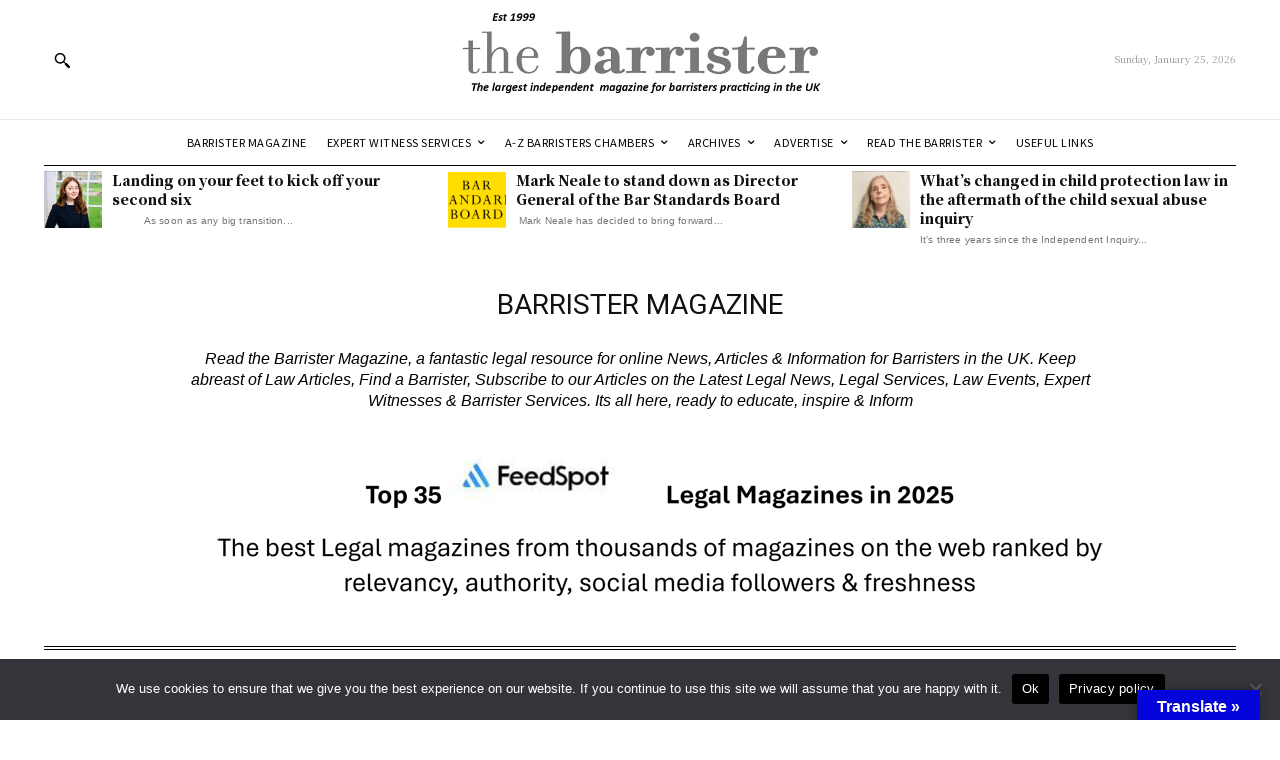

--- FILE ---
content_type: text/html; charset=UTF-8
request_url: https://barristermagazine.com/wp-admin/admin-ajax.php?td_theme_name=Newspaper&v=12.7.4
body_size: -354
content:
{"1174":25}

--- FILE ---
content_type: text/html; charset=utf-8
request_url: https://www.google.com/recaptcha/api2/aframe
body_size: 268
content:
<!DOCTYPE HTML><html><head><meta http-equiv="content-type" content="text/html; charset=UTF-8"></head><body><script nonce="BC9o-S35Uble0xvkZlvVHw">/** Anti-fraud and anti-abuse applications only. See google.com/recaptcha */ try{var clients={'sodar':'https://pagead2.googlesyndication.com/pagead/sodar?'};window.addEventListener("message",function(a){try{if(a.source===window.parent){var b=JSON.parse(a.data);var c=clients[b['id']];if(c){var d=document.createElement('img');d.src=c+b['params']+'&rc='+(localStorage.getItem("rc::a")?sessionStorage.getItem("rc::b"):"");window.document.body.appendChild(d);sessionStorage.setItem("rc::e",parseInt(sessionStorage.getItem("rc::e")||0)+1);localStorage.setItem("rc::h",'1769365313207');}}}catch(b){}});window.parent.postMessage("_grecaptcha_ready", "*");}catch(b){}</script></body></html>

--- FILE ---
content_type: text/css
request_url: https://barristermagazine.com/wp-content/themes/newspaperchildtheme/style.css?ver=1.0.0
body_size: -102
content:
/* 
Theme Name:		 Newspaper Child Theme
Theme URI:		 http://www.websitebundles.com/
Description:	 Theme by Site <a href=\"http://childthemegenerator.com/\">http://childthemegenerator.com/</a>
Author:			 WebsiteBundles
Author URI:		 http://childthemegenerator.com/
Template:		 Newspaper
Version:		 1.0.0
Text Domain:	 Newspaper-child
-------------------------------------------------------------- */ 

/* =Theme customization starts here
------------------------------------------------------- */

.p-h1-logo {
    flex-direction: row;
    align-items: center;
    justify-content: center;
    margin: 0;
    line-height: 0;
    display: flex;
    pointer-events: auto;
    font-size: 2em;
    font-family: 'Roboto', sans-serif;
    color: #111111;
    font-weight: 400;
}

footer p.td-module-title > a {
    color: #fff;
}